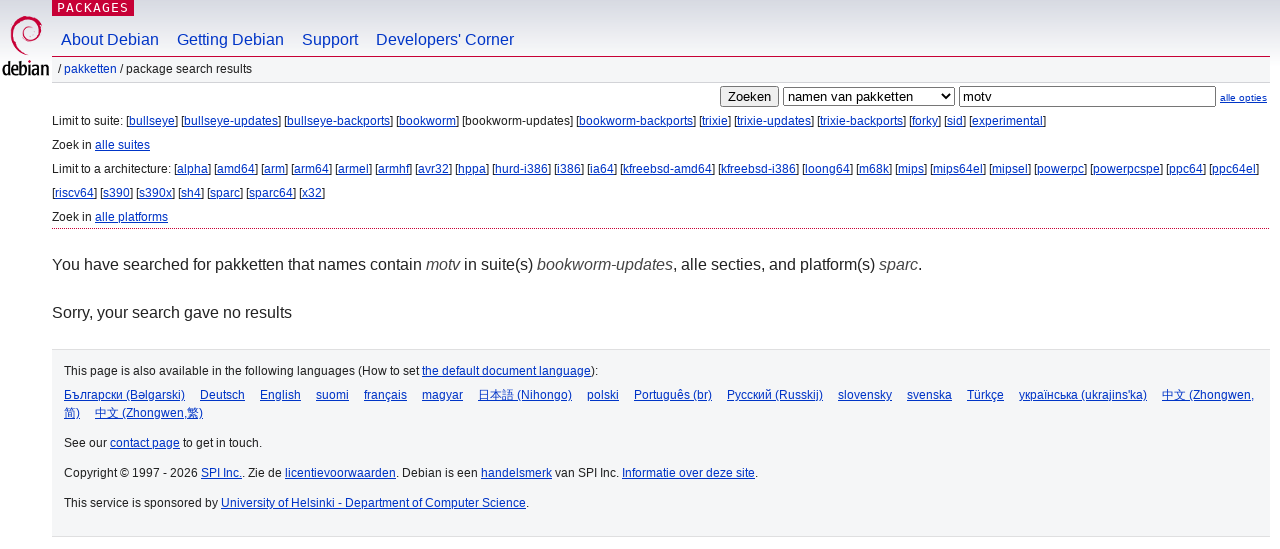

--- FILE ---
content_type: text/html; charset=UTF-8
request_url: https://packages.debian.org/search?lang=nl&suite=bookworm-updates&arch=sparc&keywords=motv
body_size: 2251
content:


<!DOCTYPE html PUBLIC "-//W3C//DTD HTML 4.01//EN" "http://www.w3.org/TR/html4/strict.dtd">
<html lang="nl">
<head>
<title>Debian -- Package Search Results -- motv</title>
<link rev="made" href="mailto:webmaster@debian.org">
<meta http-equiv="Content-Type" content="text/html; charset=UTF-8">
<meta name="Author" content="Debian Webmaster, webmaster@debian.org">
<meta name="Description" content="">
<meta name="Keywords" content="Debian,  ">


<link href="/debpkg.css" rel="stylesheet" type="text/css" media="all">

<script src="/packages.js" type="text/javascript"></script>
</head>
<body>
<div id="header">
   <div id="upperheader">

   <div id="logo">
  <!-- very Debian specific use of the logo stuff -->
<a href="https://www.debian.org/"><img src="/Pics/openlogo-50.png" alt="Debian" with="50" height="61"></a>
</div> <!-- end logo -->
<p class="hidecss"><a href="#inner">navigatie overslaan</a></p>
<p class="section"><a href="/">Packages</a></p>
</div> <!-- end upperheader -->
<!-- navbar -->
<div id="navbar">
<ul>
   <li><a href="https://www.debian.org/intro/about">About Debian</a></li>
   <li><a href="https://www.debian.org/distrib/">Getting Debian</a></li>
   <li><a href="https://www.debian.org/support">Support</a></li>
   <li><a href="https://www.debian.org/devel/">Developers'&nbsp;Corner</a></li>
</ul>
</div> <!-- end navbar -->

<div id="pnavbar">
 &nbsp;&#x2F; <a href="/" title="Debian Pakketten Homepage">Pakketten</a>

 &#x2F; Package Search Results 

</div> <!-- end navbar -->

</div> <!-- end header -->
<div id="content">


<form method="GET" action="/search">
<div id="hpacketsearch">


<input type="hidden" name="suite" value="bookworm-updates">
<input type="hidden" name="section" value="all">
<input type="hidden" name="arch" value="sparc">
<input type="hidden" name="lang" value="nl">
<input type="submit" value="Zoeken">
<select size="1" name="searchon">
<option value="names" selected="selected">
namen van pakketten</option>
<option value="all" >omschrijvingen</option>
<option value="sourcenames" >namen van bronpakketten</option>
<option value="contents" >inhoud van pakketten</option>
</select>
<input type="text" size="30" name="keywords" value="motv" id="kw">
<span style="font-size: 60%"><a href="/">alle opties</a></span>
</div> <!-- end hpacketsearch -->
</form>


<div id="psearchsug">

	


<p>Limit to suite:

	
	[<a href="/search?lang=nl&amp;suite=bullseye&amp;arch=sparc&amp;keywords=motv">bullseye</a>]
	

	
	[<a href="/search?lang=nl&amp;suite=bullseye-updates&amp;arch=sparc&amp;keywords=motv">bullseye-updates</a>]
	

	
	[<a href="/search?lang=nl&amp;suite=bullseye-backports&amp;arch=sparc&amp;keywords=motv">bullseye-backports</a>]
	

	
	[<a href="/search?lang=nl&amp;suite=bookworm&amp;arch=sparc&amp;keywords=motv">bookworm</a>]
	

	
	[bookworm-updates]
	

	
	[<a href="/search?lang=nl&amp;suite=bookworm-backports&amp;arch=sparc&amp;keywords=motv">bookworm-backports</a>]
	

	
	[<a href="/search?lang=nl&amp;suite=trixie&amp;arch=sparc&amp;keywords=motv">trixie</a>]
	

	
	[<a href="/search?lang=nl&amp;suite=trixie-updates&amp;arch=sparc&amp;keywords=motv">trixie-updates</a>]
	

	
	[<a href="/search?lang=nl&amp;suite=trixie-backports&amp;arch=sparc&amp;keywords=motv">trixie-backports</a>]
	

	
	[<a href="/search?lang=nl&amp;suite=forky&amp;arch=sparc&amp;keywords=motv">forky</a>]
	

	
	[<a href="/search?lang=nl&amp;suite=sid&amp;arch=sparc&amp;keywords=motv">sid</a>]
	

	
	[<a href="/search?lang=nl&amp;suite=experimental&amp;arch=sparc&amp;keywords=motv">experimental</a>]
	


<p>Zoek in <a href="/search?lang=nl&amp;suite=all&amp;arch=sparc&amp;keywords=motv">alle suites</a>


<p>Limit to a architecture:

   
   [<a href="/search?lang=nl&amp;suite=bookworm-updates&amp;arch=alpha&amp;keywords=motv">alpha</a>]
   

   
   [<a href="/search?lang=nl&amp;suite=bookworm-updates&amp;arch=amd64&amp;keywords=motv">amd64</a>]
   

   
   [<a href="/search?lang=nl&amp;suite=bookworm-updates&amp;arch=arm&amp;keywords=motv">arm</a>]
   

   
   [<a href="/search?lang=nl&amp;suite=bookworm-updates&amp;arch=arm64&amp;keywords=motv">arm64</a>]
   

   
   [<a href="/search?lang=nl&amp;suite=bookworm-updates&amp;arch=armel&amp;keywords=motv">armel</a>]
   

   
   [<a href="/search?lang=nl&amp;suite=bookworm-updates&amp;arch=armhf&amp;keywords=motv">armhf</a>]
   

   
   [<a href="/search?lang=nl&amp;suite=bookworm-updates&amp;arch=avr32&amp;keywords=motv">avr32</a>]
   

   
   [<a href="/search?lang=nl&amp;suite=bookworm-updates&amp;arch=hppa&amp;keywords=motv">hppa</a>]
   

   
   [<a href="/search?lang=nl&amp;suite=bookworm-updates&amp;arch=hurd-i386&amp;keywords=motv">hurd-i386</a>]
   

   
   [<a href="/search?lang=nl&amp;suite=bookworm-updates&amp;arch=i386&amp;keywords=motv">i386</a>]
   

   
   [<a href="/search?lang=nl&amp;suite=bookworm-updates&amp;arch=ia64&amp;keywords=motv">ia64</a>]
   

   
   [<a href="/search?lang=nl&amp;suite=bookworm-updates&amp;arch=kfreebsd-amd64&amp;keywords=motv">kfreebsd-amd64</a>]
   

   
   [<a href="/search?lang=nl&amp;suite=bookworm-updates&amp;arch=kfreebsd-i386&amp;keywords=motv">kfreebsd-i386</a>]
   

   
   [<a href="/search?lang=nl&amp;suite=bookworm-updates&amp;arch=loong64&amp;keywords=motv">loong64</a>]
   

   
   [<a href="/search?lang=nl&amp;suite=bookworm-updates&amp;arch=m68k&amp;keywords=motv">m68k</a>]
   

   
   [<a href="/search?lang=nl&amp;suite=bookworm-updates&amp;arch=mips&amp;keywords=motv">mips</a>]
   

   
   [<a href="/search?lang=nl&amp;suite=bookworm-updates&amp;arch=mips64el&amp;keywords=motv">mips64el</a>]
   

   
   [<a href="/search?lang=nl&amp;suite=bookworm-updates&amp;arch=mipsel&amp;keywords=motv">mipsel</a>]
   

   
   [<a href="/search?lang=nl&amp;suite=bookworm-updates&amp;arch=powerpc&amp;keywords=motv">powerpc</a>]
   

   
   [<a href="/search?lang=nl&amp;suite=bookworm-updates&amp;arch=powerpcspe&amp;keywords=motv">powerpcspe</a>]
   

   
   [<a href="/search?lang=nl&amp;suite=bookworm-updates&amp;arch=ppc64&amp;keywords=motv">ppc64</a>]
   

   
   [<a href="/search?lang=nl&amp;suite=bookworm-updates&amp;arch=ppc64el&amp;keywords=motv">ppc64el</a>]
   

   
   [<a href="/search?lang=nl&amp;suite=bookworm-updates&amp;arch=riscv64&amp;keywords=motv">riscv64</a>]
   

   
   [<a href="/search?lang=nl&amp;suite=bookworm-updates&amp;arch=s390&amp;keywords=motv">s390</a>]
   

   
   [<a href="/search?lang=nl&amp;suite=bookworm-updates&amp;arch=s390x&amp;keywords=motv">s390x</a>]
   

   
   [<a href="/search?lang=nl&amp;suite=bookworm-updates&amp;arch=sh4&amp;keywords=motv">sh4</a>]
   

   
   [<a href="/search?lang=nl&amp;suite=bookworm-updates&amp;arch=sparc&amp;keywords=motv">sparc</a>]
   

   
   [<a href="/search?lang=nl&amp;suite=bookworm-updates&amp;arch=sparc64&amp;keywords=motv">sparc64</a>]
   

   
   [<a href="/search?lang=nl&amp;suite=bookworm-updates&amp;arch=x32&amp;keywords=motv">x32</a>]
   


<p>Zoek in <a href="/search?lang=nl&amp;suite=bookworm-updates&amp;arch=any&amp;keywords=motv">alle platforms</a>


</div>


<!-- messages.tmpl -->
<div id="psearchres">


<p>You have searched for pakketten that names contain <em>motv</em> in suite(s) <em>bookworm-updates</em>, alle secties, and platform(s) <em>sparc</em>.






<p id="psearchnoresult">Sorry, your search gave no results</p>






</div>
</div> <!-- end inner -->

<div id="footer">


<hr class="hidecss">
<!--UdmComment-->
<div id="pageLang">
<div id="langSelector">
<p>This page is also available in the following languages (How to set <a href="https://www.debian.org/intro/cn">the default document language</a>):</p>
<div id="langContainer">

<a href="/search?lang=bg&amp;suite=bookworm-updates&amp;arch=sparc&amp;keywords=motv" title="Bulgaars" hreflang="bg" lang="bg" rel="alternate">&#1041;&#1098;&#1083;&#1075;&#1072;&#1088;&#1089;&#1082;&#1080; (B&#601;lgarski)</a>

<a href="/search?lang=de&amp;suite=bookworm-updates&amp;arch=sparc&amp;keywords=motv" title="Duits" hreflang="de" lang="de" rel="alternate">Deutsch</a>

<a href="/search?lang=en&amp;suite=bookworm-updates&amp;arch=sparc&amp;keywords=motv" title="Engels" hreflang="en" lang="en" rel="alternate">English</a>

<a href="/search?lang=fi&amp;suite=bookworm-updates&amp;arch=sparc&amp;keywords=motv" title="Fins" hreflang="fi" lang="fi" rel="alternate">suomi</a>

<a href="/search?lang=fr&amp;suite=bookworm-updates&amp;arch=sparc&amp;keywords=motv" title="Frans" hreflang="fr" lang="fr" rel="alternate">fran&ccedil;ais</a>

<a href="/search?lang=hu&amp;suite=bookworm-updates&amp;arch=sparc&amp;keywords=motv" title="Hongaars" hreflang="hu" lang="hu" rel="alternate">magyar</a>

<a href="/search?lang=ja&amp;suite=bookworm-updates&amp;arch=sparc&amp;keywords=motv" title="Japans" hreflang="ja" lang="ja" rel="alternate">&#26085;&#26412;&#35486; (Nihongo)</a>

<a href="/search?lang=pl&amp;suite=bookworm-updates&amp;arch=sparc&amp;keywords=motv" title="Pools" hreflang="pl" lang="pl" rel="alternate">polski</a>

<a href="/search?lang=pt-br&amp;suite=bookworm-updates&amp;arch=sparc&amp;keywords=motv" title="Portugees (Brazilië)" hreflang="pt-br" lang="pt-br" rel="alternate">Portugu&ecirc;s (br)</a>

<a href="/search?lang=ru&amp;suite=bookworm-updates&amp;arch=sparc&amp;keywords=motv" title="Russisch" hreflang="ru" lang="ru" rel="alternate">&#1056;&#1091;&#1089;&#1089;&#1082;&#1080;&#1081; (Russkij)</a>

<a href="/search?lang=sk&amp;suite=bookworm-updates&amp;arch=sparc&amp;keywords=motv" title="Slowaaks" hreflang="sk" lang="sk" rel="alternate">slovensky</a>

<a href="/search?lang=sv&amp;suite=bookworm-updates&amp;arch=sparc&amp;keywords=motv" title="Zweeds" hreflang="sv" lang="sv" rel="alternate">svenska</a>

<a href="/search?lang=tr&amp;suite=bookworm-updates&amp;arch=sparc&amp;keywords=motv" title="Turks" hreflang="tr" lang="tr" rel="alternate">T&uuml;rk&ccedil;e</a>

<a href="/search?lang=uk&amp;suite=bookworm-updates&amp;arch=sparc&amp;keywords=motv" title="Oekraïens" hreflang="uk" lang="uk" rel="alternate">&#1091;&#1082;&#1088;&#1072;&#1111;&#1085;&#1089;&#1100;&#1082;&#1072; (ukrajins'ka)</a>

<a href="/search?lang=zh-cn&amp;suite=bookworm-updates&amp;arch=sparc&amp;keywords=motv" title="Chinees (China)" hreflang="zh-cn" lang="zh-cn" rel="alternate">&#20013;&#25991; (Zhongwen,&#31616;)</a>

<a href="/search?lang=zh-tw&amp;suite=bookworm-updates&amp;arch=sparc&amp;keywords=motv" title="Chinees (Taiwan)" hreflang="zh-tw" lang="zh-tw" rel="alternate">&#20013;&#25991; (Zhongwen,&#32321;)</a>

</div>
</div>
</div>
<!--/UdmComment-->


<hr class="hidecss">
<div id="fineprint" class="bordertop">
<div id="impressum">

<p>See our <a href="https://www.debian.org/contact">contact page</a> to get in touch.</p>


<p>
Copyright &copy; 1997 - 2026 <a href="https://www.spi-inc.org/">SPI Inc.</a>. Zie de <a href="https://www.debian.org/license">licentievoorwaarden</a>. Debian is een <a href="https://www.debian.org/trademark">handelsmerk</a> van SPI Inc.
 <a href="/about/">Informatie over deze site</a>.</p>

</div> <!-- end impressum -->

<div id="sponsorfooter"><p>
This service is sponsored by <a href="http://cs.helsinki.fi/index.en.html">University of Helsinki - Department of Computer Science</a>.</p></div>

</div> <!-- end fineprint -->
</div> <!-- end footer -->
</body>
</html>
